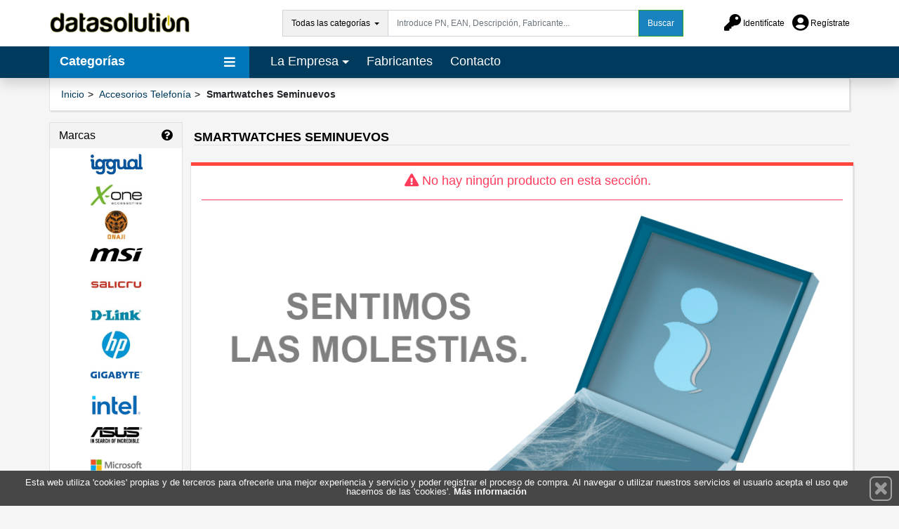

--- FILE ---
content_type: application/javascript
request_url: https://cdn.i-portal.es/view/template1/js/basket.min.js?24
body_size: 1912
content:
$(".btn-number").click(function(t){t.preventDefault(),fieldName=$(this).attr("data-field"),type=$(this).attr("data-type");var e=$("input[name='"+fieldName+"']"),a=parseInt(e.val());isNaN(a)?e.val(0):"minus"==type?(a>e.attr("min")&&e.val(a-1).change(),parseInt(e.val())==e.attr("min")&&$(this).attr("disabled",!0)):"plus"==type&&(a<e.attr("max")&&e.val(a+1).change(),parseInt(e.val())==e.attr("max")&&$(this).attr("disabled",!0))}),$(".input-number").focusin(function(){$(this).data("oldValue",$(this).val())}),$(".input-number").change(function(){minValue=parseInt($(this).attr("min")),maxValue=parseInt($(this).attr("max")),valueCurrent=parseInt($(this).val()),name=$(this).attr("name"),valueCurrent>=minValue?$(".btn-number[data-type='minus'][data-field='"+name+"']").removeAttr("disabled"):$(this).val($(this).data("oldValue")),valueCurrent<=maxValue?$(".btn-number[data-type='plus'][data-field='"+name+"']").removeAttr("disabled"):$(this).val($(this).data("oldValue"))}),$(".input-number").keydown(function(t){-1!==$.inArray(t.keyCode,[46,8,9,27,13])||65==t.keyCode&&!0===t.ctrlKey||35<=t.keyCode&&t.keyCode<=39||(t.shiftKey||t.keyCode<48||57<t.keyCode)&&(t.keyCode<96||105<t.keyCode)&&t.preventDefault()}),$("#inputStateChange").on("change",function(){swal({title:"Cargando...",type:"info",text:"Estamos realizando su petición",showCancelButton:!1,allowOutsideClick:!1,showConfirmButton:!1});var t=$(this).val();selectAddressCart(t)}),$("#acceptLOPDCart").on("click",function(t){$(this).is(":checked")?($(".next-step").attr("disabled",!1),$(".next-step").hasClass("disabled")&&$(".next-step").removeClass("disabled"),$(".next-step").hasClass("not-allowed")&&$(".next-step").removeClass("not-allowed")):($(".next-step").attr("disabled","disabled"),$(".next-step").hasClass("disabled")||$(".next-step").addClass("disabled"),$(".next-step").hasClass("not-allowed")||$(".next-step").addClass("not-allowed"))});